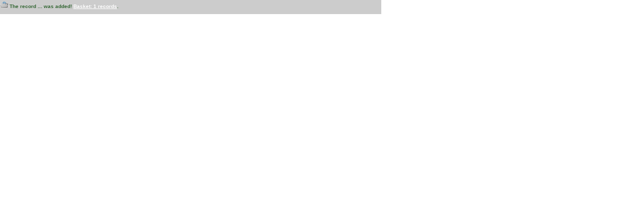

--- FILE ---
content_type: text/html
request_url: http://libsearch.siu.ac.th/siu/opac_css/cart_info.php?id=14321&header=P.W.Collection.%20%E0%B8%81%E0%B8%B2%E0%B8%A3%E0%B8%9B%E0%B8%A3%E0%B8%B0%E0%B8%8A%E0%B8%B8%E0%B8%A1%E0%B8%A7%E0%B8%B4%E0%B8%8A%E0%B8%B2%E0%B8%81%E0%B8%B2%E0%B8%A3%E0%B9%82%E0%B8%84%E0%B8%A3%E0%B8%87%E0%B8%81%E0%B8%B2%E0%B8%A3%E0%B8%9B%E0%B8%A3%E0%B8%B4%E0%B8%8D%E0%B8%8D%E0%B8%B2%E0%B9%80%E0%B8%AD%E0%B8%81%E0%B8%81%E0%B8%B2%E0%B8%8D%E0%B8%88%E0%B8%99%E0%B8%B2%E0%B8%A0%E0%B8%B4%E0%B9%80%E0%B8%A9%E0%B8%81%20%E0%B8%84%E0%B8%A3%E0%B8%B1%E0%B9%89%E0%B8%87%E0%B8%97%E0%B8%B5%E0%B9%88%209%20%E0%B8%A7%E0%B8%B1%E0%B8%99%E0%B8%97%E0%B8%B5%E0%B9%88%204-6%20%E0%B9%80%E0%B8%A1%E0%B8%A9%E0%B8%B2%E0%B8%A2%E0%B8%99%202551%20%E0%B9%82%E0%B8%A3%E0%B8%87%E0%B9%81%E0%B8%A3%E0%B8%A1%E0%B8%88%E0%B8%AD%E0%B8%A1%E0%B9%80%E0%B8%97%E0%B8%B5%E0%B8%A2%E0%B8%99%20%E0%B8%9B%E0%B8%B2%E0%B8%A5%E0%B9%8C%E0%B8%A1%E0%B8%9A%E0%B8%B5%E0%B8%8A%20%E0%B8%A3%E0%B8%B5%E0%B8%AA%E0%B8%AD%E0%B8%A3%E0%B9%8C%E0%B8%97%20%E0%B9%80%E0%B8%A1%E0%B8%B7%E0%B8%AD%E0%B8%87%E0%B8%9E%E0%B8%B1%E0%B8%97%E0%B8%A2%E0%B8%B2%20%E0%B8%88%E0%B8%B1%E0%B8%87%E0%B8%AB%E0%B8%A7%E0%B8%B1%E0%B8%94%E0%B8%8A%E0%B8%A5%E0%B8%9A%E0%B8%B8%E0%B8%A3%E0%B8%B5%20%2F%20%E0%B8%AA%E0%B8%B3%E0%B8%99%E0%B8%B1%E0%B8%81%E0%B8%87%E0%B8%B2%E0%B8%99%E0%B8%81%E0%B8%AD%E0%B8%87%E0%B8%97%E0%B8%B8%E0%B8%99%E0%B8%AA%E0%B8%99%E0%B8%B1%E0%B8%9A%E0%B8%AA%E0%B8%99%E0%B8%B8%E0%B8%99%E0%B8%81%E0%B8%B2%E0%B8%A3%E0%B8%A7%E0%B8%B4%E0%B8%88%E0%B8%B1%E0%B8%A2%20%2F%20%E0%B8%81%E0%B8%A3%E0%B8%B8%E0%B8%87%E0%B9%80%E0%B8%97%E0%B8%9E%E0%B8%AF%20%3A%20%E0%B8%AA%E0%B8%B3%E0%B8%99%E0%B8%B1%E0%B8%81%20-%202551%20
body_size: 303
content:
<html>
<body class="cart_info_body">
<span id='cart_info_iframe_content'>
<link rel="stylesheet" href="./styles/siu34/siu34.css" />
<span class='img_basket'><img src='images/basket_small_20x20.gif' border='0' valign='center'/></span>&nbsp;The record ... was added! <a href='#' onClick="parent.document.location='index.php?lvl=show_cart'; return false;">Basket: 1 records</a>.</span>
</body>
</html>
